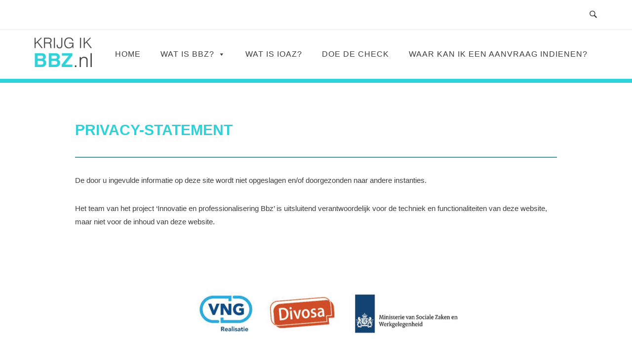

--- FILE ---
content_type: text/css
request_url: https://www.krijgikbbz.nl/wp-content/uploads/siteorigin-widgets/sow-features-default-6cc2b8a3e968-2906.css?ver=6.9
body_size: 6748
content:
.so-widget-sow-features-default-6cc2b8a3e968-2906 .sow-features-list {
  display: flex;
  flex-wrap: wrap;
  gap: 25px 25px;
  list-style: none;
  margin: 0;
  padding: 0;
}
.so-widget-sow-features-default-6cc2b8a3e968-2906 .sow-features-list .sow-features-feature {
  -ms-box-sizing: border-box;
  -moz-box-sizing: border-box;
  -webkit-box-sizing: border-box;
  box-sizing: border-box;
  margin: 0;
  position: relative;
}
@media (min-width: 780px) {
  .so-widget-sow-features-default-6cc2b8a3e968-2906 .sow-features-list .sow-features-feature:nth-of-type(1n + 1) {
    padding-left: 0;
  }
  .so-widget-sow-features-default-6cc2b8a3e968-2906 .sow-features-list .sow-features-feature:nth-of-type(1n) {
    padding-right: 0;
  }
}
.so-widget-sow-features-default-6cc2b8a3e968-2906 .sow-features-list .sow-features-feature.sow-icon-container-position-top {
  text-align: center;
}
.so-widget-sow-features-default-6cc2b8a3e968-2906 .sow-features-list .sow-features-feature.sow-icon-container-position-top .sow-icon-container {
  margin-bottom: 10px;
}
.so-widget-sow-features-default-6cc2b8a3e968-2906 .sow-features-list .sow-features-feature.sow-icon-container-position-right {
  align-items: flex-start;
}
.so-widget-sow-features-default-6cc2b8a3e968-2906 .sow-features-list .sow-features-feature.sow-icon-container-position-right .sow-icon-container {
  margin-right: 10px;
}
.so-widget-sow-features-default-6cc2b8a3e968-2906 .sow-features-list .sow-features-feature.sow-icon-container-position-left {
  align-items: flex-start;
}
.so-widget-sow-features-default-6cc2b8a3e968-2906 .sow-features-list .sow-features-feature.sow-icon-container-position-left .sow-icon-container {
  margin-left: 10px;
}
.so-widget-sow-features-default-6cc2b8a3e968-2906 .sow-features-list .sow-features-feature.sow-icon-container-position-bottom {
  align-items: center;
  text-align: center;
}
.so-widget-sow-features-default-6cc2b8a3e968-2906 .sow-features-list .sow-features-feature.sow-icon-container-position-bottom .sow-icon-container {
  margin-top: 10px;
}
.so-widget-sow-features-default-6cc2b8a3e968-2906 .sow-features-list .sow-features-feature.sow-icon-container-position-top .sow-icon-container,
.so-widget-sow-features-default-6cc2b8a3e968-2906 .sow-features-list .sow-features-feature.sow-icon-container-position-bottom .sow-icon-container {
  margin: auto;
}
.so-widget-sow-features-default-6cc2b8a3e968-2906 .sow-features-list .sow-features-feature .sow-features-feature-right-left-container {
  display: flex;
  flex-direction: inherit;
  width: 100%;
  align-items: center;
}
.so-widget-sow-features-default-6cc2b8a3e968-2906 .sow-features-list .sow-features-feature .sow-features-feature-right-left-container .textwidget {
  width: 100%;
}
.so-widget-sow-features-default-6cc2b8a3e968-2906 .sow-features-list .sow-features-feature .sow-icon-container {
  font-size: 5px;
  height: 5px;
  text-decoration: none;
  width: 5px;
  flex: 0 0 5px;
}
.so-widget-sow-features-default-6cc2b8a3e968-2906 .sow-features-list .sow-features-feature .sow-icon-container:not(.sow-container-none) [class^="sow-icon-"],
.so-widget-sow-features-default-6cc2b8a3e968-2906 .sow-features-list .sow-features-feature .sow-icon-container .sow-icon-image {
  align-items: center;
  color: #fff;
  display: flex;
  height: 5px;
  justify-content: center;
  position: absolute;
  text-decoration: none;
  top: 0;
  width: 5px;
  background-size: contain;
  background-position: center;
  background-repeat: no-repeat;
}
.so-widget-sow-features-default-6cc2b8a3e968-2906 .sow-features-list .sow-features-feature h5 {
  margin: 1em 0;
}
.so-widget-sow-features-default-6cc2b8a3e968-2906 .sow-features-list .sow-features-feature h5 a {
  color: inherit;
  text-decoration: none;
}
.so-widget-sow-features-default-6cc2b8a3e968-2906 .sow-features-list .sow-features-feature h5 a:hover {
  text-decoration: underline;
}
.so-widget-sow-features-default-6cc2b8a3e968-2906 .sow-features-list .sow-features-feature p.sow-more-text a {
  color: inherit;
  font-weight: 500;
  text-decoration: none;
}
.so-widget-sow-features-default-6cc2b8a3e968-2906 .sow-features-list .sow-features-feature p.sow-more-text a:hover {
  text-decoration: underline;
}
.so-widget-sow-features-default-6cc2b8a3e968-2906 .sow-features-list .sow-features-feature p:last-child {
  margin-bottom: 0;
}
.so-widget-sow-features-default-6cc2b8a3e968-2906 .sow-features-list .sow-features-feature p.sow-more-text a {
  color: inherit;
  font-weight: 500;
  text-decoration: none;
}
.so-widget-sow-features-default-6cc2b8a3e968-2906 .sow-features-list .sow-features-feature p.sow-more-text a:hover {
  text-decoration: underline;
}
@media (max-width: 780px) {
  .so-widget-sow-features-default-6cc2b8a3e968-2906 .sow-features-list {
    gap: 25px;
  }
  .so-widget-sow-features-default-6cc2b8a3e968-2906 .sow-features-list.sow-features-responsive .sow-features-feature {
    flex-direction: row !important;
    justify-content: center;
  }
  .so-widget-sow-features-default-6cc2b8a3e968-2906 .sow-features-list.sow-features-responsive .sow-icon-container-position-top,
  .so-widget-sow-features-default-6cc2b8a3e968-2906 .sow-features-list.sow-features-responsive .sow-icon-container-position-right,
  .so-widget-sow-features-default-6cc2b8a3e968-2906 .sow-features-list.sow-features-responsive .sow-icon-container-position-left {
    flex-direction: column !important;
  }
  .so-widget-sow-features-default-6cc2b8a3e968-2906 .sow-features-list.sow-features-responsive .sow-icon-container-position-bottom {
    flex-direction: column-reverse !important;
  }
  .so-widget-sow-features-default-6cc2b8a3e968-2906 .sow-features-list.sow-features-responsive .sow-features-feature {
    width: 100% !important;
  }
  .so-widget-sow-features-default-6cc2b8a3e968-2906 .sow-features-list.sow-features-responsive .sow-features-feature-content,
  .so-widget-sow-features-default-6cc2b8a3e968-2906 .sow-features-list.sow-features-responsive .sow-features-feature-title,
  .so-widget-sow-features-default-6cc2b8a3e968-2906 .sow-features-list.sow-features-responsive .sow-more-text {
    text-align: center;
  }
  .so-widget-sow-features-default-6cc2b8a3e968-2906 .sow-features-list.sow-features-responsive .sow-icon-container-position-left .sow-icon-container,
  .so-widget-sow-features-default-6cc2b8a3e968-2906 .sow-features-list.sow-features-responsive .sow-icon-container-position-right .sow-icon-container {
    display: flex;
    justify-content: center;
    width: 100%;
  }
  .so-widget-sow-features-default-6cc2b8a3e968-2906 .sow-features-list.sow-features-responsive .sow-icon-container-position-left .sow-icon-container {
    margin-left: 0;
  }
  .so-widget-sow-features-default-6cc2b8a3e968-2906 .sow-features-list.sow-features-responsive .sow-icon-container-position-right .sow-icon-container {
    margin-right: 0;
  }
}

--- FILE ---
content_type: text/css
request_url: https://www.krijgikbbz.nl/wp-content/uploads/siteorigin-widgets/sow-headline-default-86157ba848f9-2906.css?ver=6.9
body_size: 1494
content:
.so-widget-sow-headline-default-86157ba848f9-2906 .sow-headline-container h1.sow-headline {
  
  text-align: left;
  color: #2fd2d8;
  line-height: 1.4em;
  font-size: 30px;
  
  
}
@media (max-width: 780px) {
  .so-widget-sow-headline-default-86157ba848f9-2906 .sow-headline-container h1.sow-headline {
    text-align: center;
  }
}
.so-widget-sow-headline-default-86157ba848f9-2906 .sow-headline-container h1.sow-headline a {
  color: #2fd2d8;
}
.so-widget-sow-headline-default-86157ba848f9-2906 .sow-headline-container h1.sow-headline a:hover {
  color: #2fd2d8;
}
.so-widget-sow-headline-default-86157ba848f9-2906 .sow-headline-container h3.sow-sub-headline {
  
  text-align: center;
  
  line-height: 1.4em;
  
  
  
}
@media (max-width: 780px) {
  .so-widget-sow-headline-default-86157ba848f9-2906 .sow-headline-container h3.sow-sub-headline {
    text-align: center;
  }
}
.so-widget-sow-headline-default-86157ba848f9-2906 .sow-headline-container .decoration {
  line-height: 0em;
  text-align: center;
  margin-top: 20px;
  margin-bottom: 20px;
}
@media (max-width: 780px) {
  .so-widget-sow-headline-default-86157ba848f9-2906 .sow-headline-container .decoration {
    text-align: center;
  }
}
.so-widget-sow-headline-default-86157ba848f9-2906 .sow-headline-container .decoration .decoration-inside {
  height: 1px;
  display: inline-block;
  border-top: 2px solid #489b9e;
  width: 100%;
  max-width: 100%;
}
.so-widget-sow-headline-default-86157ba848f9-2906 .sow-headline-container *:first-child {
  margin-top: 0 !important;
}
.so-widget-sow-headline-default-86157ba848f9-2906 .sow-headline-container *:last-child {
  margin-bottom: 0 !important;
}

--- FILE ---
content_type: text/css
request_url: https://www.krijgikbbz.nl/wp-content/uploads/siteorigin-widgets/sow-features-default-327ba47216c1-2906.css?ver=6.9
body_size: 6874
content:
.so-widget-sow-features-default-327ba47216c1-2906 .sow-features-list {
  display: flex;
  flex-wrap: wrap;
  gap: 25px 25px;
  list-style: none;
  margin: 0;
  padding: 0;
}
.so-widget-sow-features-default-327ba47216c1-2906 .sow-features-list .sow-features-feature {
  -ms-box-sizing: border-box;
  -moz-box-sizing: border-box;
  -webkit-box-sizing: border-box;
  box-sizing: border-box;
  margin: 0;
  position: relative;
}
@media (min-width: 780px) {
  .so-widget-sow-features-default-327ba47216c1-2906 .sow-features-list .sow-features-feature:nth-of-type(1n + 1) {
    padding-left: 0;
  }
  .so-widget-sow-features-default-327ba47216c1-2906 .sow-features-list .sow-features-feature:nth-of-type(1n) {
    padding-right: 0;
  }
}
.so-widget-sow-features-default-327ba47216c1-2906 .sow-features-list .sow-features-feature.sow-icon-container-position-top {
  text-align: center;
}
.so-widget-sow-features-default-327ba47216c1-2906 .sow-features-list .sow-features-feature.sow-icon-container-position-top .sow-icon-container {
  margin-bottom: 10px;
}
.so-widget-sow-features-default-327ba47216c1-2906 .sow-features-list .sow-features-feature.sow-icon-container-position-right {
  align-items: flex-start;
}
.so-widget-sow-features-default-327ba47216c1-2906 .sow-features-list .sow-features-feature.sow-icon-container-position-right .sow-icon-container {
  margin-right: 10px;
}
.so-widget-sow-features-default-327ba47216c1-2906 .sow-features-list .sow-features-feature.sow-icon-container-position-left {
  align-items: flex-start;
}
.so-widget-sow-features-default-327ba47216c1-2906 .sow-features-list .sow-features-feature.sow-icon-container-position-left .sow-icon-container {
  margin-left: 10px;
}
.so-widget-sow-features-default-327ba47216c1-2906 .sow-features-list .sow-features-feature.sow-icon-container-position-bottom {
  align-items: center;
  text-align: center;
}
.so-widget-sow-features-default-327ba47216c1-2906 .sow-features-list .sow-features-feature.sow-icon-container-position-bottom .sow-icon-container {
  margin-top: 10px;
}
.so-widget-sow-features-default-327ba47216c1-2906 .sow-features-list .sow-features-feature.sow-icon-container-position-top .sow-icon-container,
.so-widget-sow-features-default-327ba47216c1-2906 .sow-features-list .sow-features-feature.sow-icon-container-position-bottom .sow-icon-container {
  margin: auto;
}
.so-widget-sow-features-default-327ba47216c1-2906 .sow-features-list .sow-features-feature .sow-features-feature-right-left-container {
  display: flex;
  flex-direction: inherit;
  width: 100%;
  align-items: center;
}
.so-widget-sow-features-default-327ba47216c1-2906 .sow-features-list .sow-features-feature .sow-features-feature-right-left-container .textwidget {
  width: 100%;
}
.so-widget-sow-features-default-327ba47216c1-2906 .sow-features-list .sow-features-feature .sow-icon-container {
  font-size: 0px;
  height: 0px;
  text-decoration: none;
  width: 0px;
  flex: 0 0 0px;
}
.so-widget-sow-features-default-327ba47216c1-2906 .sow-features-list .sow-features-feature .sow-icon-container:not(.sow-container-none) [class^="sow-icon-"],
.so-widget-sow-features-default-327ba47216c1-2906 .sow-features-list .sow-features-feature .sow-icon-container .sow-icon-image {
  align-items: center;
  color: #fff;
  display: flex;
  height: 0px;
  justify-content: center;
  position: absolute;
  text-decoration: none;
  top: 0;
  width: 0px;
  background-size: contain;
  background-position: center;
  background-repeat: no-repeat;
}
.so-widget-sow-features-default-327ba47216c1-2906 .sow-features-list .sow-features-feature h5 {
  margin: 1em 0;
}
.so-widget-sow-features-default-327ba47216c1-2906 .sow-features-list .sow-features-feature h5 a {
  color: inherit;
  text-decoration: none;
}
.so-widget-sow-features-default-327ba47216c1-2906 .sow-features-list .sow-features-feature h5 a:hover {
  text-decoration: underline;
}
.so-widget-sow-features-default-327ba47216c1-2906 .sow-features-list .sow-features-feature p.sow-more-text a {
  color: inherit;
  font-weight: 500;
  text-decoration: none;
}
.so-widget-sow-features-default-327ba47216c1-2906 .sow-features-list .sow-features-feature p.sow-more-text a:hover {
  text-decoration: underline;
}
.so-widget-sow-features-default-327ba47216c1-2906 .sow-features-list .sow-features-feature p:last-child {
  margin-bottom: 0;
}
.so-widget-sow-features-default-327ba47216c1-2906 .sow-features-list .sow-features-feature .sow-features-feature-title {
  
  font-size: 14px;
  
}
.so-widget-sow-features-default-327ba47216c1-2906 .sow-features-list .sow-features-feature p.sow-more-text a {
  color: inherit;
  font-weight: 500;
  text-decoration: none;
}
.so-widget-sow-features-default-327ba47216c1-2906 .sow-features-list .sow-features-feature p.sow-more-text a:hover {
  text-decoration: underline;
}
@media (max-width: 780px) {
  .so-widget-sow-features-default-327ba47216c1-2906 .sow-features-list {
    gap: 25px;
  }
  .so-widget-sow-features-default-327ba47216c1-2906 .sow-features-list.sow-features-responsive .sow-features-feature {
    flex-direction: row !important;
    justify-content: center;
  }
  .so-widget-sow-features-default-327ba47216c1-2906 .sow-features-list.sow-features-responsive .sow-icon-container-position-top,
  .so-widget-sow-features-default-327ba47216c1-2906 .sow-features-list.sow-features-responsive .sow-icon-container-position-right,
  .so-widget-sow-features-default-327ba47216c1-2906 .sow-features-list.sow-features-responsive .sow-icon-container-position-left {
    flex-direction: column !important;
  }
  .so-widget-sow-features-default-327ba47216c1-2906 .sow-features-list.sow-features-responsive .sow-icon-container-position-bottom {
    flex-direction: column-reverse !important;
  }
  .so-widget-sow-features-default-327ba47216c1-2906 .sow-features-list.sow-features-responsive .sow-features-feature {
    width: 100% !important;
  }
  .so-widget-sow-features-default-327ba47216c1-2906 .sow-features-list.sow-features-responsive .sow-features-feature-content,
  .so-widget-sow-features-default-327ba47216c1-2906 .sow-features-list.sow-features-responsive .sow-features-feature-title,
  .so-widget-sow-features-default-327ba47216c1-2906 .sow-features-list.sow-features-responsive .sow-more-text {
    text-align: center;
  }
  .so-widget-sow-features-default-327ba47216c1-2906 .sow-features-list.sow-features-responsive .sow-icon-container-position-left .sow-icon-container,
  .so-widget-sow-features-default-327ba47216c1-2906 .sow-features-list.sow-features-responsive .sow-icon-container-position-right .sow-icon-container {
    display: flex;
    justify-content: center;
    width: 100%;
  }
  .so-widget-sow-features-default-327ba47216c1-2906 .sow-features-list.sow-features-responsive .sow-icon-container-position-left .sow-icon-container {
    margin-left: 0;
  }
  .so-widget-sow-features-default-327ba47216c1-2906 .sow-features-list.sow-features-responsive .sow-icon-container-position-right .sow-icon-container {
    margin-right: 0;
  }
}

--- FILE ---
content_type: text/css
request_url: https://www.krijgikbbz.nl/wp-content/uploads/siteorigin-widgets/sow-headline-default-e39026c406fc-2906.css?ver=6.9
body_size: 1492
content:
.so-widget-sow-headline-default-e39026c406fc-2906 .sow-headline-container h1.sow-headline {
  
  text-align: left;
  color: #2fd2d8;
  line-height: 1.4em;
  font-size: 30px;
  
  
}
@media (max-width: 780px) {
  .so-widget-sow-headline-default-e39026c406fc-2906 .sow-headline-container h1.sow-headline {
    text-align: left;
  }
}
.so-widget-sow-headline-default-e39026c406fc-2906 .sow-headline-container h1.sow-headline a {
  color: #2fd2d8;
}
.so-widget-sow-headline-default-e39026c406fc-2906 .sow-headline-container h1.sow-headline a:hover {
  color: #2fd2d8;
}
.so-widget-sow-headline-default-e39026c406fc-2906 .sow-headline-container h3.sow-sub-headline {
  
  text-align: center;
  
  line-height: 1.4em;
  
  
  
}
@media (max-width: 780px) {
  .so-widget-sow-headline-default-e39026c406fc-2906 .sow-headline-container h3.sow-sub-headline {
    text-align: center;
  }
}
.so-widget-sow-headline-default-e39026c406fc-2906 .sow-headline-container .decoration {
  line-height: 0em;
  text-align: center;
  margin-top: 20px;
  margin-bottom: 20px;
}
@media (max-width: 780px) {
  .so-widget-sow-headline-default-e39026c406fc-2906 .sow-headline-container .decoration {
    text-align: center;
  }
}
.so-widget-sow-headline-default-e39026c406fc-2906 .sow-headline-container .decoration .decoration-inside {
  height: 1px;
  display: inline-block;
  border-top: 2px solid #489b9e;
  width: 100%;
  max-width: 100%;
}
.so-widget-sow-headline-default-e39026c406fc-2906 .sow-headline-container *:first-child {
  margin-top: 0 !important;
}
.so-widget-sow-headline-default-e39026c406fc-2906 .sow-headline-container *:last-child {
  margin-bottom: 0 !important;
}

--- FILE ---
content_type: text/css
request_url: https://www.krijgikbbz.nl/wp-content/uploads/siteorigin-widgets/sow-features-default-693ea28f2df4-2906.css?ver=6.9
body_size: 6873
content:
.so-widget-sow-features-default-693ea28f2df4-2906 .sow-features-list {
  display: flex;
  flex-wrap: wrap;
  gap: 25px 25px;
  list-style: none;
  margin: 0;
  padding: 0;
}
.so-widget-sow-features-default-693ea28f2df4-2906 .sow-features-list .sow-features-feature {
  -ms-box-sizing: border-box;
  -moz-box-sizing: border-box;
  -webkit-box-sizing: border-box;
  box-sizing: border-box;
  margin: 0;
  position: relative;
}
@media (min-width: 780px) {
  .so-widget-sow-features-default-693ea28f2df4-2906 .sow-features-list .sow-features-feature:nth-of-type(1n + 1) {
    padding-left: 0;
  }
  .so-widget-sow-features-default-693ea28f2df4-2906 .sow-features-list .sow-features-feature:nth-of-type(1n) {
    padding-right: 0;
  }
}
.so-widget-sow-features-default-693ea28f2df4-2906 .sow-features-list .sow-features-feature.sow-icon-container-position-top {
  text-align: center;
}
.so-widget-sow-features-default-693ea28f2df4-2906 .sow-features-list .sow-features-feature.sow-icon-container-position-top .sow-icon-container {
  margin-bottom: 10px;
}
.so-widget-sow-features-default-693ea28f2df4-2906 .sow-features-list .sow-features-feature.sow-icon-container-position-right {
  align-items: flex-start;
}
.so-widget-sow-features-default-693ea28f2df4-2906 .sow-features-list .sow-features-feature.sow-icon-container-position-right .sow-icon-container {
  margin-right: 10px;
}
.so-widget-sow-features-default-693ea28f2df4-2906 .sow-features-list .sow-features-feature.sow-icon-container-position-left {
  align-items: flex-start;
}
.so-widget-sow-features-default-693ea28f2df4-2906 .sow-features-list .sow-features-feature.sow-icon-container-position-left .sow-icon-container {
  margin-left: 10px;
}
.so-widget-sow-features-default-693ea28f2df4-2906 .sow-features-list .sow-features-feature.sow-icon-container-position-bottom {
  align-items: center;
  text-align: center;
}
.so-widget-sow-features-default-693ea28f2df4-2906 .sow-features-list .sow-features-feature.sow-icon-container-position-bottom .sow-icon-container {
  margin-top: 10px;
}
.so-widget-sow-features-default-693ea28f2df4-2906 .sow-features-list .sow-features-feature.sow-icon-container-position-top .sow-icon-container,
.so-widget-sow-features-default-693ea28f2df4-2906 .sow-features-list .sow-features-feature.sow-icon-container-position-bottom .sow-icon-container {
  margin: auto;
}
.so-widget-sow-features-default-693ea28f2df4-2906 .sow-features-list .sow-features-feature .sow-features-feature-right-left-container {
  display: flex;
  flex-direction: inherit;
  width: 100%;
  align-items: center;
}
.so-widget-sow-features-default-693ea28f2df4-2906 .sow-features-list .sow-features-feature .sow-features-feature-right-left-container .textwidget {
  width: 100%;
}
.so-widget-sow-features-default-693ea28f2df4-2906 .sow-features-list .sow-features-feature .sow-icon-container {
  font-size: 0px;
  height: 0px;
  text-decoration: none;
  width: 0px;
  flex: 0 0 0px;
}
.so-widget-sow-features-default-693ea28f2df4-2906 .sow-features-list .sow-features-feature .sow-icon-container:not(.sow-container-none) [class^="sow-icon-"],
.so-widget-sow-features-default-693ea28f2df4-2906 .sow-features-list .sow-features-feature .sow-icon-container .sow-icon-image {
  align-items: center;
  color: #fff;
  display: flex;
  height: 0px;
  justify-content: center;
  position: absolute;
  text-decoration: none;
  top: 0;
  width: 0px;
  background-size: contain;
  background-position: center;
  background-repeat: no-repeat;
}
.so-widget-sow-features-default-693ea28f2df4-2906 .sow-features-list .sow-features-feature h1 {
  margin: 1em 0;
}
.so-widget-sow-features-default-693ea28f2df4-2906 .sow-features-list .sow-features-feature h1 a {
  color: inherit;
  text-decoration: none;
}
.so-widget-sow-features-default-693ea28f2df4-2906 .sow-features-list .sow-features-feature h1 a:hover {
  text-decoration: underline;
}
.so-widget-sow-features-default-693ea28f2df4-2906 .sow-features-list .sow-features-feature p.sow-more-text a {
  color: inherit;
  font-weight: 500;
  text-decoration: none;
}
.so-widget-sow-features-default-693ea28f2df4-2906 .sow-features-list .sow-features-feature p.sow-more-text a:hover {
  text-decoration: underline;
}
.so-widget-sow-features-default-693ea28f2df4-2906 .sow-features-list .sow-features-feature p:last-child {
  margin-bottom: 0;
}
.so-widget-sow-features-default-693ea28f2df4-2906 .sow-features-list .sow-features-feature .sow-features-feature-title {
  
  font-size: 14px;
  
}
.so-widget-sow-features-default-693ea28f2df4-2906 .sow-features-list .sow-features-feature p.sow-more-text a {
  color: inherit;
  font-weight: 500;
  text-decoration: none;
}
.so-widget-sow-features-default-693ea28f2df4-2906 .sow-features-list .sow-features-feature p.sow-more-text a:hover {
  text-decoration: underline;
}
@media (max-width: 780px) {
  .so-widget-sow-features-default-693ea28f2df4-2906 .sow-features-list {
    gap: 25px;
  }
  .so-widget-sow-features-default-693ea28f2df4-2906 .sow-features-list.sow-features-responsive .sow-features-feature {
    flex-direction: row !important;
    justify-content: center;
  }
  .so-widget-sow-features-default-693ea28f2df4-2906 .sow-features-list.sow-features-responsive .sow-icon-container-position-top,
  .so-widget-sow-features-default-693ea28f2df4-2906 .sow-features-list.sow-features-responsive .sow-icon-container-position-right,
  .so-widget-sow-features-default-693ea28f2df4-2906 .sow-features-list.sow-features-responsive .sow-icon-container-position-left {
    flex-direction: column !important;
  }
  .so-widget-sow-features-default-693ea28f2df4-2906 .sow-features-list.sow-features-responsive .sow-icon-container-position-bottom {
    flex-direction: column-reverse !important;
  }
  .so-widget-sow-features-default-693ea28f2df4-2906 .sow-features-list.sow-features-responsive .sow-features-feature {
    width: 100% !important;
  }
  .so-widget-sow-features-default-693ea28f2df4-2906 .sow-features-list.sow-features-responsive .sow-features-feature-content,
  .so-widget-sow-features-default-693ea28f2df4-2906 .sow-features-list.sow-features-responsive .sow-features-feature-title,
  .so-widget-sow-features-default-693ea28f2df4-2906 .sow-features-list.sow-features-responsive .sow-more-text {
    text-align: center;
  }
  .so-widget-sow-features-default-693ea28f2df4-2906 .sow-features-list.sow-features-responsive .sow-icon-container-position-left .sow-icon-container,
  .so-widget-sow-features-default-693ea28f2df4-2906 .sow-features-list.sow-features-responsive .sow-icon-container-position-right .sow-icon-container {
    display: flex;
    justify-content: center;
    width: 100%;
  }
  .so-widget-sow-features-default-693ea28f2df4-2906 .sow-features-list.sow-features-responsive .sow-icon-container-position-left .sow-icon-container {
    margin-left: 0;
  }
  .so-widget-sow-features-default-693ea28f2df4-2906 .sow-features-list.sow-features-responsive .sow-icon-container-position-right .sow-icon-container {
    margin-right: 0;
  }
}

--- FILE ---
content_type: application/javascript
request_url: https://www.krijgikbbz.nl/wp-content/plugins/nextend-smart-slider3-pro/Public/SmartSlider3Pro/Widget/Arrow/ArrowImageBar/Assets/dist/w-arrow-imagebar.min.js?ver=c397fa89
body_size: 3040
content:
!function(t){var n=t;n._N2=n._N2||{_r:[],_d:[],r:function(){this._r.push(arguments)},d:function(){this._d.push(arguments)}};var i=t.document,o=(i.documentElement,t.setTimeout),c=t.clearTimeout,s=n._N2,r=(t.requestAnimationFrame,function(t,n=null,o=null,c=null){const s=i.createElement(t);return n&&("string"==typeof n?m(s,n):g(s,n)),o&&h(s,o),c&&f(s,c),s}),u=(Object.assign,function(t,n,i){t.setAttribute(n,i)}),h=function(t,n){for(var i in n)u(t,i,n[i])},a=function(t,n,i){t.dataset[n]=i},f=function(t,n){for(let i in n)a(t,i,n[i])},l=function(t,n,i){t.style.setProperty(n,i)},d=function(t){t&&t.parentNode&&t.parentNode.removeChild(t)},m=function(t,n){t.classList.add(n)},g=function(t,n){n.forEach((function(n){t.classList.add(n)}))},w=function(t,n){t.classList.remove(n)},v=function(t,n,i,o){o=o||{},t.addEventListener(n,i,o)};navigator.userAgent.indexOf("+http://www.google.com/bot.html")>-1||n.requestIdleCallback,n.cancelIdleCallback;!function(t){if("complete"===i.readyState||"interactive"===i.readyState)t();else if(Document&&Document.prototype&&Document.prototype.addEventListener&&Document.prototype.addEventListener!==i.addEventListener){const n=()=>{t(),t=()=>{}};i.addEventListener("DOMContentLoaded",n),i.addEventListener("readystatechange",(()=>{"complete"!==i.readyState&&"interactive"!==i.readyState||n()})),Document.prototype.addEventListener.call(i,"DOMContentLoaded",n)}else i.addEventListener("DOMContentLoaded",t)}((function(){i.body})),s.d("SmartSliderWidgetArrowImageBar","SmartSliderWidget",(function(){function t(t,n){s.SmartSliderWidget.prototype.constructor.call(this,t,n,"#"+t.elementID+"-arrow-"+n)}function n(n){t.prototype.constructor.call(this,n,"previous")}function i(n){t.prototype.constructor.call(this,n,"next")}return t.prototype=Object.create(s.SmartSliderWidget.prototype),t.prototype.constructor=t,t.prototype.onStart=function(){v(this.widget,"click",function(e){e.stopPropagation(),this.action()}.bind(this)),this.cn=this.widget.querySelector(".nextend-arrow-image"),this.slider.stages.done("BeforeShow",this.onBeforeShow.bind(this))},t.prototype.onBeforeShow=function(){this.onRefresh(),v(this.slider.sliderElement,"CurrentSlideChanged",this.onRefresh.bind(this)),v(this.slider.sliderElement,"visibleSlidesChanged",this.onRefresh.bind(this)),v(this.slider.sliderElement,"mainAnimationComplete",this.onRefresh.bind(this))},t.prototype.onRefresh=function(){var t,n,i,c,s=this.slider.currentSlide;if(o(d.bind(null,this.cn),500),this.slider.getDirectionPrevious()===this.key){var u=s.getPrevious();u&&(t=u.getThumbnail())}else if(this.slider.getDirectionNext()===this.key){var h=s.getNext();h&&(t=h.getThumbnail())}if(t){var a=this.cn=r("div",n,i,c);a.className="nextend-arrow-image nextend-arrow-image--locked",l(a,"background-image","url("+t+")"),this.widget.appendChild(a),requestAnimationFrame(w.bind(null,a,"nextend-arrow-image--locked"))}},n.prototype=Object.create(t.prototype),n.prototype.constructor=n,n.prototype.action=function(){this.slider.previousWithDirection()},i.prototype=Object.create(t.prototype),i.prototype.constructor=i,i.prototype.action=function(){this.slider.nextWithDirection()},function(t){this.previous=new n(t),this.next=new i(t)}}))}(window);